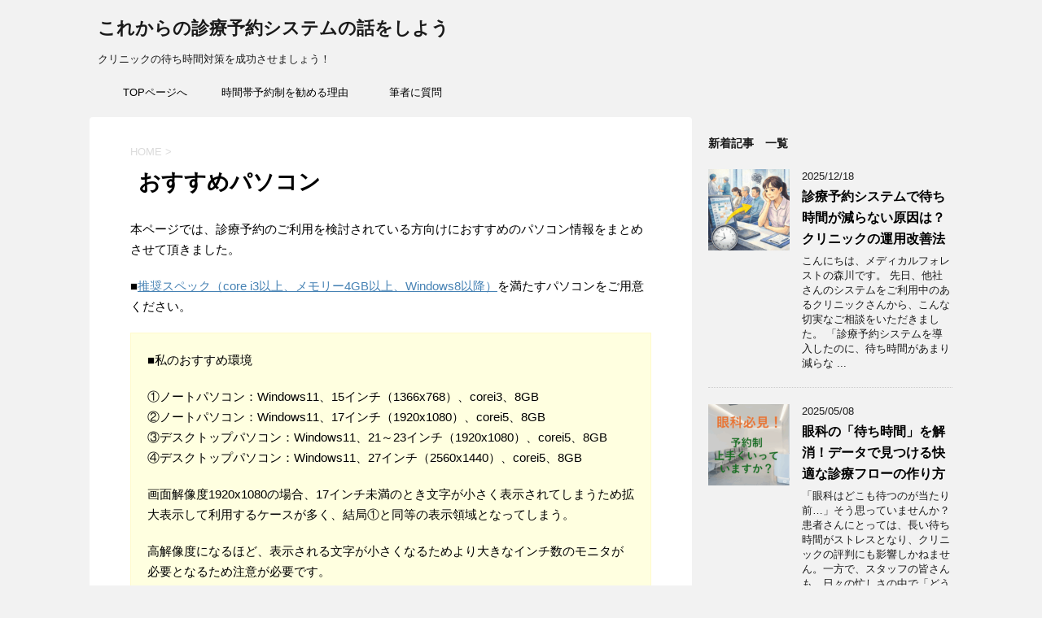

--- FILE ---
content_type: text/html; charset=UTF-8
request_url: https://shinryo-yoyaku.net/?page_id=2399
body_size: 75716
content:
<!DOCTYPE html> <!--[if lt IE 7]><html class="ie6" lang="ja"> <![endif]--> <!--[if IE 7]><html class="i7" lang="ja"> <![endif]--> <!--[if IE 8]><html class="ie" lang="ja"> <![endif]--> <!--[if gt IE 8]><!--><html lang="ja"> <!--<![endif]--><head prefix="og: http://ogp.me/ns# fb: http://ogp.me/ns/fb# article: http://ogp.me/ns/article#"><meta charset="UTF-8" ><meta name="viewport" content="width=device-width,initial-scale=1.0,user-scalable=no"><meta name="format-detection" content="telephone=no" ><link rel="alternate" type="application/rss+xml" title="これからの診療予約システムの話をしよう RSS Feed" href="https://shinryo-yoyaku.net/?feed=rss2" /><link rel="pingback" href="https://shinryo-yoyaku.net/blog/xmlrpc.php" > <!--[if lt IE 9]> <script src="http://css3-mediaqueries-js.googlecode.com/svn/trunk/css3-mediaqueries.js"></script> <script src="https://shinryo-yoyaku.net/blog/wp-content/themes/stingerpro/js/html5shiv.js"></script> <![endif]--><meta name='robots' content='max-image-preview:large' /><title>おすすめパソコン - これからの診療予約システムの話をしよう</title><link rel='dns-prefetch' href='//ajax.googleapis.com' /><link rel='dns-prefetch' href='//fonts.googleapis.com' /><link rel="alternate" title="oEmbed (JSON)" type="application/json+oembed" href="https://shinryo-yoyaku.net/index.php?rest_route=%2Foembed%2F1.0%2Fembed&#038;url=https%3A%2F%2Fshinryo-yoyaku.net%2F%3Fpage_id%3D2399" /><link rel="alternate" title="oEmbed (XML)" type="text/xml+oembed" href="https://shinryo-yoyaku.net/index.php?rest_route=%2Foembed%2F1.0%2Fembed&#038;url=https%3A%2F%2Fshinryo-yoyaku.net%2F%3Fpage_id%3D2399&#038;format=xml" />  <script src="//www.googletagmanager.com/gtag/js?id=G-EWJ9ND4XB3"  data-cfasync="false" data-wpfc-render="false" type="text/javascript" async></script> <script data-cfasync="false" data-wpfc-render="false" type="text/javascript">var em_version = '8.11.1';
				var em_track_user = true;
				var em_no_track_reason = '';
								var ExactMetricsDefaultLocations = {"page_location":"https:\/\/shinryo-yoyaku.net\/?page_id=2399"};
								if ( typeof ExactMetricsPrivacyGuardFilter === 'function' ) {
					var ExactMetricsLocations = (typeof ExactMetricsExcludeQuery === 'object') ? ExactMetricsPrivacyGuardFilter( ExactMetricsExcludeQuery ) : ExactMetricsPrivacyGuardFilter( ExactMetricsDefaultLocations );
				} else {
					var ExactMetricsLocations = (typeof ExactMetricsExcludeQuery === 'object') ? ExactMetricsExcludeQuery : ExactMetricsDefaultLocations;
				}

								var disableStrs = [
										'ga-disable-G-EWJ9ND4XB3',
									];

				/* Function to detect opted out users */
				function __gtagTrackerIsOptedOut() {
					for (var index = 0; index < disableStrs.length; index++) {
						if (document.cookie.indexOf(disableStrs[index] + '=true') > -1) {
							return true;
						}
					}

					return false;
				}

				/* Disable tracking if the opt-out cookie exists. */
				if (__gtagTrackerIsOptedOut()) {
					for (var index = 0; index < disableStrs.length; index++) {
						window[disableStrs[index]] = true;
					}
				}

				/* Opt-out function */
				function __gtagTrackerOptout() {
					for (var index = 0; index < disableStrs.length; index++) {
						document.cookie = disableStrs[index] + '=true; expires=Thu, 31 Dec 2099 23:59:59 UTC; path=/';
						window[disableStrs[index]] = true;
					}
				}

				if ('undefined' === typeof gaOptout) {
					function gaOptout() {
						__gtagTrackerOptout();
					}
				}
								window.dataLayer = window.dataLayer || [];

				window.ExactMetricsDualTracker = {
					helpers: {},
					trackers: {},
				};
				if (em_track_user) {
					function __gtagDataLayer() {
						dataLayer.push(arguments);
					}

					function __gtagTracker(type, name, parameters) {
						if (!parameters) {
							parameters = {};
						}

						if (parameters.send_to) {
							__gtagDataLayer.apply(null, arguments);
							return;
						}

						if (type === 'event') {
														parameters.send_to = exactmetrics_frontend.v4_id;
							var hookName = name;
							if (typeof parameters['event_category'] !== 'undefined') {
								hookName = parameters['event_category'] + ':' + name;
							}

							if (typeof ExactMetricsDualTracker.trackers[hookName] !== 'undefined') {
								ExactMetricsDualTracker.trackers[hookName](parameters);
							} else {
								__gtagDataLayer('event', name, parameters);
							}
							
						} else {
							__gtagDataLayer.apply(null, arguments);
						}
					}

					__gtagTracker('js', new Date());
					__gtagTracker('set', {
						'developer_id.dNDMyYj': true,
											});
					if ( ExactMetricsLocations.page_location ) {
						__gtagTracker('set', ExactMetricsLocations);
					}
										__gtagTracker('config', 'G-EWJ9ND4XB3', {"forceSSL":"true"} );
										window.gtag = __gtagTracker;										(function () {
						/* https://developers.google.com/analytics/devguides/collection/analyticsjs/ */
						/* ga and __gaTracker compatibility shim. */
						var noopfn = function () {
							return null;
						};
						var newtracker = function () {
							return new Tracker();
						};
						var Tracker = function () {
							return null;
						};
						var p = Tracker.prototype;
						p.get = noopfn;
						p.set = noopfn;
						p.send = function () {
							var args = Array.prototype.slice.call(arguments);
							args.unshift('send');
							__gaTracker.apply(null, args);
						};
						var __gaTracker = function () {
							var len = arguments.length;
							if (len === 0) {
								return;
							}
							var f = arguments[len - 1];
							if (typeof f !== 'object' || f === null || typeof f.hitCallback !== 'function') {
								if ('send' === arguments[0]) {
									var hitConverted, hitObject = false, action;
									if ('event' === arguments[1]) {
										if ('undefined' !== typeof arguments[3]) {
											hitObject = {
												'eventAction': arguments[3],
												'eventCategory': arguments[2],
												'eventLabel': arguments[4],
												'value': arguments[5] ? arguments[5] : 1,
											}
										}
									}
									if ('pageview' === arguments[1]) {
										if ('undefined' !== typeof arguments[2]) {
											hitObject = {
												'eventAction': 'page_view',
												'page_path': arguments[2],
											}
										}
									}
									if (typeof arguments[2] === 'object') {
										hitObject = arguments[2];
									}
									if (typeof arguments[5] === 'object') {
										Object.assign(hitObject, arguments[5]);
									}
									if ('undefined' !== typeof arguments[1].hitType) {
										hitObject = arguments[1];
										if ('pageview' === hitObject.hitType) {
											hitObject.eventAction = 'page_view';
										}
									}
									if (hitObject) {
										action = 'timing' === arguments[1].hitType ? 'timing_complete' : hitObject.eventAction;
										hitConverted = mapArgs(hitObject);
										__gtagTracker('event', action, hitConverted);
									}
								}
								return;
							}

							function mapArgs(args) {
								var arg, hit = {};
								var gaMap = {
									'eventCategory': 'event_category',
									'eventAction': 'event_action',
									'eventLabel': 'event_label',
									'eventValue': 'event_value',
									'nonInteraction': 'non_interaction',
									'timingCategory': 'event_category',
									'timingVar': 'name',
									'timingValue': 'value',
									'timingLabel': 'event_label',
									'page': 'page_path',
									'location': 'page_location',
									'title': 'page_title',
									'referrer' : 'page_referrer',
								};
								for (arg in args) {
																		if (!(!args.hasOwnProperty(arg) || !gaMap.hasOwnProperty(arg))) {
										hit[gaMap[arg]] = args[arg];
									} else {
										hit[arg] = args[arg];
									}
								}
								return hit;
							}

							try {
								f.hitCallback();
							} catch (ex) {
							}
						};
						__gaTracker.create = newtracker;
						__gaTracker.getByName = newtracker;
						__gaTracker.getAll = function () {
							return [];
						};
						__gaTracker.remove = noopfn;
						__gaTracker.loaded = true;
						window['__gaTracker'] = __gaTracker;
					})();
									} else {
										console.log("");
					(function () {
						function __gtagTracker() {
							return null;
						}

						window['__gtagTracker'] = __gtagTracker;
						window['gtag'] = __gtagTracker;
					})();
									}</script> <style id='wp-img-auto-sizes-contain-inline-css' type='text/css'>img:is([sizes=auto i],[sizes^="auto," i]){contain-intrinsic-size:3000px 1500px}
/*# sourceURL=wp-img-auto-sizes-contain-inline-css */</style><style id='wp-emoji-styles-inline-css' type='text/css'>img.wp-smiley, img.emoji {
		display: inline !important;
		border: none !important;
		box-shadow: none !important;
		height: 1em !important;
		width: 1em !important;
		margin: 0 0.07em !important;
		vertical-align: -0.1em !important;
		background: none !important;
		padding: 0 !important;
	}
/*# sourceURL=wp-emoji-styles-inline-css */</style><style id='wp-block-library-inline-css' type='text/css'>:root{--wp-block-synced-color:#7a00df;--wp-block-synced-color--rgb:122,0,223;--wp-bound-block-color:var(--wp-block-synced-color);--wp-editor-canvas-background:#ddd;--wp-admin-theme-color:#007cba;--wp-admin-theme-color--rgb:0,124,186;--wp-admin-theme-color-darker-10:#006ba1;--wp-admin-theme-color-darker-10--rgb:0,107,160.5;--wp-admin-theme-color-darker-20:#005a87;--wp-admin-theme-color-darker-20--rgb:0,90,135;--wp-admin-border-width-focus:2px}@media (min-resolution:192dpi){:root{--wp-admin-border-width-focus:1.5px}}.wp-element-button{cursor:pointer}:root .has-very-light-gray-background-color{background-color:#eee}:root .has-very-dark-gray-background-color{background-color:#313131}:root .has-very-light-gray-color{color:#eee}:root .has-very-dark-gray-color{color:#313131}:root .has-vivid-green-cyan-to-vivid-cyan-blue-gradient-background{background:linear-gradient(135deg,#00d084,#0693e3)}:root .has-purple-crush-gradient-background{background:linear-gradient(135deg,#34e2e4,#4721fb 50%,#ab1dfe)}:root .has-hazy-dawn-gradient-background{background:linear-gradient(135deg,#faaca8,#dad0ec)}:root .has-subdued-olive-gradient-background{background:linear-gradient(135deg,#fafae1,#67a671)}:root .has-atomic-cream-gradient-background{background:linear-gradient(135deg,#fdd79a,#004a59)}:root .has-nightshade-gradient-background{background:linear-gradient(135deg,#330968,#31cdcf)}:root .has-midnight-gradient-background{background:linear-gradient(135deg,#020381,#2874fc)}:root{--wp--preset--font-size--normal:16px;--wp--preset--font-size--huge:42px}.has-regular-font-size{font-size:1em}.has-larger-font-size{font-size:2.625em}.has-normal-font-size{font-size:var(--wp--preset--font-size--normal)}.has-huge-font-size{font-size:var(--wp--preset--font-size--huge)}.has-text-align-center{text-align:center}.has-text-align-left{text-align:left}.has-text-align-right{text-align:right}.has-fit-text{white-space:nowrap!important}#end-resizable-editor-section{display:none}.aligncenter{clear:both}.items-justified-left{justify-content:flex-start}.items-justified-center{justify-content:center}.items-justified-right{justify-content:flex-end}.items-justified-space-between{justify-content:space-between}.screen-reader-text{border:0;clip-path:inset(50%);height:1px;margin:-1px;overflow:hidden;padding:0;position:absolute;width:1px;word-wrap:normal!important}.screen-reader-text:focus{background-color:#ddd;clip-path:none;color:#444;display:block;font-size:1em;height:auto;left:5px;line-height:normal;padding:15px 23px 14px;text-decoration:none;top:5px;width:auto;z-index:100000}html :where(.has-border-color){border-style:solid}html :where([style*=border-top-color]){border-top-style:solid}html :where([style*=border-right-color]){border-right-style:solid}html :where([style*=border-bottom-color]){border-bottom-style:solid}html :where([style*=border-left-color]){border-left-style:solid}html :where([style*=border-width]){border-style:solid}html :where([style*=border-top-width]){border-top-style:solid}html :where([style*=border-right-width]){border-right-style:solid}html :where([style*=border-bottom-width]){border-bottom-style:solid}html :where([style*=border-left-width]){border-left-style:solid}html :where(img[class*=wp-image-]){height:auto;max-width:100%}:where(figure){margin:0 0 1em}html :where(.is-position-sticky){--wp-admin--admin-bar--position-offset:var(--wp-admin--admin-bar--height,0px)}@media screen and (max-width:600px){html :where(.is-position-sticky){--wp-admin--admin-bar--position-offset:0px}}

/*# sourceURL=wp-block-library-inline-css */</style><style id='global-styles-inline-css' type='text/css'>:root{--wp--preset--aspect-ratio--square: 1;--wp--preset--aspect-ratio--4-3: 4/3;--wp--preset--aspect-ratio--3-4: 3/4;--wp--preset--aspect-ratio--3-2: 3/2;--wp--preset--aspect-ratio--2-3: 2/3;--wp--preset--aspect-ratio--16-9: 16/9;--wp--preset--aspect-ratio--9-16: 9/16;--wp--preset--color--black: #000000;--wp--preset--color--cyan-bluish-gray: #abb8c3;--wp--preset--color--white: #ffffff;--wp--preset--color--pale-pink: #f78da7;--wp--preset--color--vivid-red: #cf2e2e;--wp--preset--color--luminous-vivid-orange: #ff6900;--wp--preset--color--luminous-vivid-amber: #fcb900;--wp--preset--color--light-green-cyan: #7bdcb5;--wp--preset--color--vivid-green-cyan: #00d084;--wp--preset--color--pale-cyan-blue: #8ed1fc;--wp--preset--color--vivid-cyan-blue: #0693e3;--wp--preset--color--vivid-purple: #9b51e0;--wp--preset--gradient--vivid-cyan-blue-to-vivid-purple: linear-gradient(135deg,rgb(6,147,227) 0%,rgb(155,81,224) 100%);--wp--preset--gradient--light-green-cyan-to-vivid-green-cyan: linear-gradient(135deg,rgb(122,220,180) 0%,rgb(0,208,130) 100%);--wp--preset--gradient--luminous-vivid-amber-to-luminous-vivid-orange: linear-gradient(135deg,rgb(252,185,0) 0%,rgb(255,105,0) 100%);--wp--preset--gradient--luminous-vivid-orange-to-vivid-red: linear-gradient(135deg,rgb(255,105,0) 0%,rgb(207,46,46) 100%);--wp--preset--gradient--very-light-gray-to-cyan-bluish-gray: linear-gradient(135deg,rgb(238,238,238) 0%,rgb(169,184,195) 100%);--wp--preset--gradient--cool-to-warm-spectrum: linear-gradient(135deg,rgb(74,234,220) 0%,rgb(151,120,209) 20%,rgb(207,42,186) 40%,rgb(238,44,130) 60%,rgb(251,105,98) 80%,rgb(254,248,76) 100%);--wp--preset--gradient--blush-light-purple: linear-gradient(135deg,rgb(255,206,236) 0%,rgb(152,150,240) 100%);--wp--preset--gradient--blush-bordeaux: linear-gradient(135deg,rgb(254,205,165) 0%,rgb(254,45,45) 50%,rgb(107,0,62) 100%);--wp--preset--gradient--luminous-dusk: linear-gradient(135deg,rgb(255,203,112) 0%,rgb(199,81,192) 50%,rgb(65,88,208) 100%);--wp--preset--gradient--pale-ocean: linear-gradient(135deg,rgb(255,245,203) 0%,rgb(182,227,212) 50%,rgb(51,167,181) 100%);--wp--preset--gradient--electric-grass: linear-gradient(135deg,rgb(202,248,128) 0%,rgb(113,206,126) 100%);--wp--preset--gradient--midnight: linear-gradient(135deg,rgb(2,3,129) 0%,rgb(40,116,252) 100%);--wp--preset--font-size--small: 13px;--wp--preset--font-size--medium: 20px;--wp--preset--font-size--large: 36px;--wp--preset--font-size--x-large: 42px;--wp--preset--spacing--20: 0.44rem;--wp--preset--spacing--30: 0.67rem;--wp--preset--spacing--40: 1rem;--wp--preset--spacing--50: 1.5rem;--wp--preset--spacing--60: 2.25rem;--wp--preset--spacing--70: 3.38rem;--wp--preset--spacing--80: 5.06rem;--wp--preset--shadow--natural: 6px 6px 9px rgba(0, 0, 0, 0.2);--wp--preset--shadow--deep: 12px 12px 50px rgba(0, 0, 0, 0.4);--wp--preset--shadow--sharp: 6px 6px 0px rgba(0, 0, 0, 0.2);--wp--preset--shadow--outlined: 6px 6px 0px -3px rgb(255, 255, 255), 6px 6px rgb(0, 0, 0);--wp--preset--shadow--crisp: 6px 6px 0px rgb(0, 0, 0);}:where(.is-layout-flex){gap: 0.5em;}:where(.is-layout-grid){gap: 0.5em;}body .is-layout-flex{display: flex;}.is-layout-flex{flex-wrap: wrap;align-items: center;}.is-layout-flex > :is(*, div){margin: 0;}body .is-layout-grid{display: grid;}.is-layout-grid > :is(*, div){margin: 0;}:where(.wp-block-columns.is-layout-flex){gap: 2em;}:where(.wp-block-columns.is-layout-grid){gap: 2em;}:where(.wp-block-post-template.is-layout-flex){gap: 1.25em;}:where(.wp-block-post-template.is-layout-grid){gap: 1.25em;}.has-black-color{color: var(--wp--preset--color--black) !important;}.has-cyan-bluish-gray-color{color: var(--wp--preset--color--cyan-bluish-gray) !important;}.has-white-color{color: var(--wp--preset--color--white) !important;}.has-pale-pink-color{color: var(--wp--preset--color--pale-pink) !important;}.has-vivid-red-color{color: var(--wp--preset--color--vivid-red) !important;}.has-luminous-vivid-orange-color{color: var(--wp--preset--color--luminous-vivid-orange) !important;}.has-luminous-vivid-amber-color{color: var(--wp--preset--color--luminous-vivid-amber) !important;}.has-light-green-cyan-color{color: var(--wp--preset--color--light-green-cyan) !important;}.has-vivid-green-cyan-color{color: var(--wp--preset--color--vivid-green-cyan) !important;}.has-pale-cyan-blue-color{color: var(--wp--preset--color--pale-cyan-blue) !important;}.has-vivid-cyan-blue-color{color: var(--wp--preset--color--vivid-cyan-blue) !important;}.has-vivid-purple-color{color: var(--wp--preset--color--vivid-purple) !important;}.has-black-background-color{background-color: var(--wp--preset--color--black) !important;}.has-cyan-bluish-gray-background-color{background-color: var(--wp--preset--color--cyan-bluish-gray) !important;}.has-white-background-color{background-color: var(--wp--preset--color--white) !important;}.has-pale-pink-background-color{background-color: var(--wp--preset--color--pale-pink) !important;}.has-vivid-red-background-color{background-color: var(--wp--preset--color--vivid-red) !important;}.has-luminous-vivid-orange-background-color{background-color: var(--wp--preset--color--luminous-vivid-orange) !important;}.has-luminous-vivid-amber-background-color{background-color: var(--wp--preset--color--luminous-vivid-amber) !important;}.has-light-green-cyan-background-color{background-color: var(--wp--preset--color--light-green-cyan) !important;}.has-vivid-green-cyan-background-color{background-color: var(--wp--preset--color--vivid-green-cyan) !important;}.has-pale-cyan-blue-background-color{background-color: var(--wp--preset--color--pale-cyan-blue) !important;}.has-vivid-cyan-blue-background-color{background-color: var(--wp--preset--color--vivid-cyan-blue) !important;}.has-vivid-purple-background-color{background-color: var(--wp--preset--color--vivid-purple) !important;}.has-black-border-color{border-color: var(--wp--preset--color--black) !important;}.has-cyan-bluish-gray-border-color{border-color: var(--wp--preset--color--cyan-bluish-gray) !important;}.has-white-border-color{border-color: var(--wp--preset--color--white) !important;}.has-pale-pink-border-color{border-color: var(--wp--preset--color--pale-pink) !important;}.has-vivid-red-border-color{border-color: var(--wp--preset--color--vivid-red) !important;}.has-luminous-vivid-orange-border-color{border-color: var(--wp--preset--color--luminous-vivid-orange) !important;}.has-luminous-vivid-amber-border-color{border-color: var(--wp--preset--color--luminous-vivid-amber) !important;}.has-light-green-cyan-border-color{border-color: var(--wp--preset--color--light-green-cyan) !important;}.has-vivid-green-cyan-border-color{border-color: var(--wp--preset--color--vivid-green-cyan) !important;}.has-pale-cyan-blue-border-color{border-color: var(--wp--preset--color--pale-cyan-blue) !important;}.has-vivid-cyan-blue-border-color{border-color: var(--wp--preset--color--vivid-cyan-blue) !important;}.has-vivid-purple-border-color{border-color: var(--wp--preset--color--vivid-purple) !important;}.has-vivid-cyan-blue-to-vivid-purple-gradient-background{background: var(--wp--preset--gradient--vivid-cyan-blue-to-vivid-purple) !important;}.has-light-green-cyan-to-vivid-green-cyan-gradient-background{background: var(--wp--preset--gradient--light-green-cyan-to-vivid-green-cyan) !important;}.has-luminous-vivid-amber-to-luminous-vivid-orange-gradient-background{background: var(--wp--preset--gradient--luminous-vivid-amber-to-luminous-vivid-orange) !important;}.has-luminous-vivid-orange-to-vivid-red-gradient-background{background: var(--wp--preset--gradient--luminous-vivid-orange-to-vivid-red) !important;}.has-very-light-gray-to-cyan-bluish-gray-gradient-background{background: var(--wp--preset--gradient--very-light-gray-to-cyan-bluish-gray) !important;}.has-cool-to-warm-spectrum-gradient-background{background: var(--wp--preset--gradient--cool-to-warm-spectrum) !important;}.has-blush-light-purple-gradient-background{background: var(--wp--preset--gradient--blush-light-purple) !important;}.has-blush-bordeaux-gradient-background{background: var(--wp--preset--gradient--blush-bordeaux) !important;}.has-luminous-dusk-gradient-background{background: var(--wp--preset--gradient--luminous-dusk) !important;}.has-pale-ocean-gradient-background{background: var(--wp--preset--gradient--pale-ocean) !important;}.has-electric-grass-gradient-background{background: var(--wp--preset--gradient--electric-grass) !important;}.has-midnight-gradient-background{background: var(--wp--preset--gradient--midnight) !important;}.has-small-font-size{font-size: var(--wp--preset--font-size--small) !important;}.has-medium-font-size{font-size: var(--wp--preset--font-size--medium) !important;}.has-large-font-size{font-size: var(--wp--preset--font-size--large) !important;}.has-x-large-font-size{font-size: var(--wp--preset--font-size--x-large) !important;}
/*# sourceURL=global-styles-inline-css */</style><style id='classic-theme-styles-inline-css' type='text/css'>/*! This file is auto-generated */
.wp-block-button__link{color:#fff;background-color:#32373c;border-radius:9999px;box-shadow:none;text-decoration:none;padding:calc(.667em + 2px) calc(1.333em + 2px);font-size:1.125em}.wp-block-file__button{background:#32373c;color:#fff;text-decoration:none}
/*# sourceURL=/wp-includes/css/classic-themes.min.css */</style><link rel='stylesheet' id='ctf_styles-css' href='https://shinryo-yoyaku.net/blog/wp-content/plugins/custom-twitter-feeds/css/ctf-styles.min.css?ver=2.3.1' type='text/css' media='all' /><link rel='stylesheet' id='toc-screen-css' href='https://shinryo-yoyaku.net/blog/wp-content/plugins/table-of-contents-plus/screen.min.css?ver=2411.1' type='text/css' media='all' /><link rel='stylesheet' id='fonts-googleapis-montserrat-css' href='https://fonts.googleapis.com/css?family=Montserrat%3A400&#038;ver=6.9' type='text/css' media='all' /><link rel='stylesheet' id='normalize-css' href='https://shinryo-yoyaku.net/blog/wp-content/cache/autoptimize/autoptimize_single_faeb8312e8b6a781d4656fb96f0e2fdb.php?ver=1.5.9' type='text/css' media='all' /><link rel='stylesheet' id='font-awesome-css' href='https://shinryo-yoyaku.net/blog/wp-content/themes/stingerpro/css/fontawesome/css/font-awesome.min.css?ver=4.7.0' type='text/css' media='all' /><link rel='stylesheet' id='style-css' href='https://shinryo-yoyaku.net/blog/wp-content/cache/autoptimize/autoptimize_single_dc2b194df8000559a17469a202bc3fd1.php?ver=6.9' type='text/css' media='all' /><link rel='stylesheet' id='single2-css' href='https://shinryo-yoyaku.net/blog/wp-content/themes/stingerpro/st-kanricss.php' type='text/css' media='all' /><link rel='stylesheet' id='single-css' href='https://shinryo-yoyaku.net/blog/wp-content/themes/stingerpro/st-tagcss.php' type='text/css' media='all' /><link rel='stylesheet' id='st-themecss-css' href='https://shinryo-yoyaku.net/blog/wp-content/themes/stingerpro/st-themecss-loader.php?ver=6.9' type='text/css' media='all' /> <script defer type="text/javascript" src="https://shinryo-yoyaku.net/blog/wp-content/plugins/google-analytics-dashboard-for-wp/assets/js/frontend-gtag.min.js?ver=8.11.1" id="exactmetrics-frontend-script-js" data-wp-strategy="async"></script> <script data-cfasync="false" data-wpfc-render="false" type="text/javascript" id='exactmetrics-frontend-script-js-extra'>var exactmetrics_frontend = {"js_events_tracking":"true","download_extensions":"zip,mp3,mpeg,pdf,docx,pptx,xlsx,rar","inbound_paths":"[{\"path\":\"\\\/go\\\/\",\"label\":\"affiliate\"},{\"path\":\"\\\/recommend\\\/\",\"label\":\"affiliate\"}]","home_url":"https:\/\/shinryo-yoyaku.net","hash_tracking":"false","v4_id":"G-EWJ9ND4XB3"};</script> <script type="text/javascript" src="//ajax.googleapis.com/ajax/libs/jquery/1.11.3/jquery.min.js?ver=1.11.3" id="jquery-js"></script> <link rel="https://api.w.org/" href="https://shinryo-yoyaku.net/index.php?rest_route=/" /><link rel="alternate" title="JSON" type="application/json" href="https://shinryo-yoyaku.net/index.php?rest_route=/wp/v2/pages/2399" /><link rel='shortlink' href='https://shinryo-yoyaku.net/?p=2399' /><meta name="robots" content="index, follow" /><link rel="canonical" href="https://shinryo-yoyaku.net/?page_id=2399" /><style type="text/css" id="wp-custom-css">/* 診療予約2025 共通CTAボタン */
.btn-contact {
  display: flex;
  align-items: center; 
  justify-content: center;
  width: 260px;
  height: 64px;
	margin: 40px auto;
  background: linear-gradient(#fff36a, #ffd800);
  color: #4a4a4a;
  font-size: 18px;
  font-weight: bold;
  text-decoration: none;
  border-radius: 6px;
  border: 2px solid #e0c800;
  box-shadow: 0 4px 0 #c9b200;
  box-sizing: border-box;
  position: relative;
  top: 0;
  cursor: pointer;
  transition: top 0.1s, box-shadow 0.1s, filter 0.1s, background 0.1s;
}

/* ボタン内テキスト調整 */
.btn-contact span {
  position: relative;
  top: -2px;
  line-height: 1.2;
  text-align: center;
}

/* hover */
.btn-contact:hover {
  background: linear-gradient(#fff791, #ffdf20);
  filter: brightness(1.03);
}

/* 押し込み */
.btn-contact:active {
  top: 4px; 
  box-shadow: 0 0 0 #c9b200;
}</style> <script>(function (i, s, o, g, r, a, m) {
			i['GoogleAnalyticsObject'] = r;
			i[r] = i[r] || function () {
					(i[r].q = i[r].q || []).push(arguments)
				}, i[r].l = 1 * new Date();
			a = s.createElement(o),
				m = s.getElementsByTagName(o)[0];
			a.async = 1;
			a.src = g;
			m.parentNode.insertBefore(a, m)
		})(window, document, 'script', '//www.google-analytics.com/analytics.js', 'ga');

		ga('create', 'UA-29387720-1', 'auto');
		ga('send', 'pageview');</script> <meta property="og:locale" content="ja_JP"><meta property="fb:app_id" content="160305244175166"><meta property="og:type" content="website"><meta property="og:title" content="おすすめパソコン"><meta property="og:url" content="https://shinryo-yoyaku.net/?page_id=2399"><meta property="og:description" content="本ページでは、診療予約のご利用を検討されている方向けにおすすめのパソコン情報をまとめさせて頂きました。 ■推奨スペック（core i3以上、メモリー4GB以上、Windows8以降）を満たすパソコンを"><meta property="og:site_name" content="これからの診療予約システムの話をしよう"><meta property="og:image" content="https://shinryo-yoyaku.net/blog/wp-content/themes/stingerpro/images/no-img.png">  <script defer src="[data-uri]"></script> </head><body class="wp-singular page-template-default page page-id-2399 wp-theme-stingerpro not-front-page" ><div id="st-ami"><div id="wrapper" class=""><div id="wrapper-in"><header id="st-headwide"><div id="headbox-bg"><div class="clearfix" id="headbox"><nav id="s-navi" class="pcnone"><dl class="acordion"><dt class="trigger"><p><span class="op"><i class="fa fa-bars"></i></span></p></dt><dd class="acordion_tree"><div class="menu"><ul><li class="page_item page-item-4673"><a href="https://shinryo-yoyaku.net/?page_id=4673">「診療予約2025」のご紹介（動物病院の皆様向け）</a></li><li class="page_item page-item-3831"><a href="https://shinryo-yoyaku.net/?page_id=3831">アーカイブ（このブログについて）～2018年5月30日</a></li><li class="page_item page-item-2811"><a href="https://shinryo-yoyaku.net/?page_id=2811">おすすめの中古PC</a></li><li class="page_item page-item-2399 current_page_item"><a href="https://shinryo-yoyaku.net/?page_id=2399" aria-current="page">おすすめパソコン</a></li><li class="page_item page-item-2"><a href="https://shinryo-yoyaku.net/?page_id=2">サンプルページ</a></li><li class="page_item page-item-2205"><a href="https://shinryo-yoyaku.net/?page_id=2205">もうすぐ診察お知らせメールについて</a></li><li class="page_item page-item-2124"><a href="https://shinryo-yoyaku.net/?page_id=2124">弊社サイトへのリンクの貼り方について。</a></li><li class="page_item page-item-912"><a href="https://shinryo-yoyaku.net/?page_id=912">筆者に質問</a></li><li class="page_item page-item-2644"><a href="https://shinryo-yoyaku.net/?page_id=2644">診療予約2025の動作が遅い時（Firefoxブラウザのリフレッシュで解決）</a></li><li class="page_item page-item-1190"><a href="https://shinryo-yoyaku.net/?page_id=1190">診療予約システム　解像度別の画面表示イメージ</a></li><li class="page_item page-item-50"><a href="https://shinryo-yoyaku.net/?page_id=50">診療予約システムを20年以上作り続けてきた私が、時間帯予約制を勧める理由</a></li><li class="page_item page-item-3895 page_item_has_children"><a href="https://shinryo-yoyaku.net/?page_id=3895">運用ノウハウ集</a><ul class='children'><li class="page_item page-item-4185"><a href="https://shinryo-yoyaku.net/?page_id=4185">Android版 Google Chromeに予約サイトのIDとPasswordを覚えさせる設定</a></li><li class="page_item page-item-3932"><a href="https://shinryo-yoyaku.net/?page_id=3932">ご用意いただくパソコン環境について</a></li><li class="page_item page-item-4431"><a href="https://shinryo-yoyaku.net/?page_id=4431">予約システムのご利用でお困りの方へ（参考ページ）</a></li><li class="page_item page-item-3892"><a href="https://shinryo-yoyaku.net/?page_id=3892">患者さんが予約時刻に遅れて来た時の対応方法。（時間帯予約制編）</a></li><li class="page_item page-item-4615"><a href="https://shinryo-yoyaku.net/?page_id=4615">患者予約サイトの件で困ったときに読む</a></li><li class="page_item page-item-3901"><a href="https://shinryo-yoyaku.net/?page_id=3901">時間帯予約制は受付業務が重くならない</a></li><li class="page_item page-item-4153"><a href="https://shinryo-yoyaku.net/?page_id=4153">診療予約システムの画面が勝手にスクロールしてしまう現象の解決方法（アクションボタンのレイアウトが崩れる現象にも対応）</a></li></ul></li></ul></div><div class="clear"></div></dd></dl></nav><div id="header-l"><p class="sitename"><a href="https://shinryo-yoyaku.net/"> これからの診療予約システムの話をしよう </a></p><p class="descr"> クリニックの待ち時間対策を成功させましょう！</p></div><div id="header-r" class="smanone"></div></div></div><div id="gazou-wide"><div id="st-menubox"><div id="st-menuwide"><nav class="smanone clearfix"><ul id="menu-navigation" class="menu"><li id="menu-item-3319" class="menu-item menu-item-type-custom menu-item-object-custom menu-item-home menu-item-3319"><a href="http://shinryo-yoyaku.net/">TOPページへ</a></li><li id="menu-item-3832" class="menu-item menu-item-type-post_type menu-item-object-page menu-item-3832"><a href="https://shinryo-yoyaku.net/?page_id=50">時間帯予約制を勧める理由</a></li><li id="menu-item-3318" class="menu-item menu-item-type-post_type menu-item-object-page menu-item-3318"><a href="https://shinryo-yoyaku.net/?page_id=912">筆者に質問</a></li></ul></nav></div></div></div></header><div id="content-w"><div id="content" class="clearfix"><div id="contentInner"><main><article><div id="st-page" class="post post-2399 page type-page status-publish hentry"><div id="breadcrumb"><ol itemscope itemtype="http://schema.org/BreadcrumbList"><li itemprop="itemListElement" itemscope
 itemtype="http://schema.org/ListItem"><a href="https://shinryo-yoyaku.net" itemprop="item"><span itemprop="name">HOME</span></a> ><meta itemprop="position" content="1" /></li></ol></div><h1 class="entry-title">おすすめパソコン</h1><div class="mainbox"><div id="nocopy" ><div class="entry-content"><p>本ページでは、診療予約のご利用を検討されている方向けにおすすめのパソコン情報をまとめさせて頂きました。</p><p>■<a href="http://www.medicalforest.co.jp/notice.html">推奨スペック（core i3以上、メモリー4GB以上、Windows8以降）</a>を満たすパソコンをご用意ください。</p><div class="yellowbox"><p>■私のおすすめ環境</p><p>①ノートパソコン：Windows11、15インチ（1366x768）、corei3、8GB<br /> ②ノートパソコン：Windows11、17インチ（1920x1080）、corei5、8GB<br /> ③デスクトップパソコン：Windows11、21～23インチ（1920x1080）、corei5、8GB<br /> ④デスクトップパソコン：Windows11、27インチ（2560x1440）、corei5、8GB</p><p>画面解像度1920x1080の場合、17インチ未満のとき文字が小さく表示されてしまうため拡大表示して利用するケースが多く、結局①と同等の表示領域となってしまう。</p><p>高解像度になるほど、表示される文字が小さくなるためより大きなインチ数のモニタが必要となるため注意が必要です。</p><p>CPUはcore i5が快適です。また、メモリは4GBでも結構ですが、8GBにしていただくと体感上大幅な性能向上が期待されます。</p></div><p><span style="color: #ff0000;"><strong>【重要】画面解像度に注意してください！</strong></span><br />   OS制御の拡大率対応表（下記条件外では画面レイアウトが崩れる場合がります。原則100％で快適にご利用いただける解像度とモニターインチ数をお選びください）</p><table style="width: 100%; height: 182px;" width="504"><tbody><tr style="height: 18px;"><td style="height: 18px;" width="27">1</td><td style="height: 18px;" width="72">縦置き</td><td style="height: 18px;" width="95">1080x1920</td><td style="height: 18px;" width="62">100%</td><td style="height: 18px;" width="62">　</td><td style="height: 18px;" width="62">　</td><td style="height: 18px;" width="62">　</td><td style="height: 18px;" width="62">　</td></tr><tr style="height: 18px;"><td style="height: 18px;">2</td><td style="height: 18px;">縦置き</td><td style="height: 18px;">1200x1920</td><td style="height: 18px;">100%</td><td style="height: 18px;">　</td><td style="height: 18px;">　</td><td style="height: 18px;">　</td><td style="height: 18px;">　</td></tr><tr style="height: 18px;"><td style="height: 20px;">3</td><td style="height: 20px;">　</td><td style="height: 20px;">1280x1024</td><td style="height: 20px;">100%</td><td style="height: 20px;">　</td><td style="height: 20px;">　</td><td style="height: 20px;">　</td><td style="height: 20px;">　</td></tr><tr style="height: 18px;"><td style="height: 18px;">4</td><td style="height: 18px;">　</td><td style="height: 18px;">1366x768</td><td style="height: 18px;">100%</td><td style="height: 18px;">　</td><td style="height: 18px;">　</td><td style="height: 18px;">　</td><td style="height: 18px;">　</td></tr><tr style="height: 18px;"><td style="height: 18px;">5</td><td style="height: 18px;">　</td><td style="height: 18px;">1600x900</td><td style="height: 18px;">100%</td><td style="height: 18px;">　</td><td style="height: 18px;">　</td><td style="height: 18px;">　</td><td style="height: 18px;">　</td></tr><tr style="height: 18px;"><td style="height: 18px;">6</td><td style="height: 18px;">縦置き</td><td style="height: 18px;">1440x2560</td><td style="height: 18px;">100%</td><td style="height: 18px;">125%</td><td style="height: 18px;">　</td><td style="height: 18px;">　</td><td style="height: 18px;">　</td></tr><tr style="height: 18px;"><td style="height: 18px;">7</td><td style="height: 18px;">　</td><td style="height: 18px;">1920x1080</td><td style="height: 18px;">100%</td><td style="height: 18px;">125%</td><td style="height: 18px;">150%</td><td style="height: 18px;">　</td><td style="height: 18px;">　</td></tr><tr style="height: 18px;"><td style="height: 18px;">8</td><td style="height: 18px;">縦置き</td><td style="height: 18px;">2160x3840</td><td style="height: 18px;">100%</td><td style="height: 18px;">125%</td><td style="height: 18px;">150%</td><td style="height: 18px;">　</td><td style="height: 18px;">　</td></tr><tr style="height: 18px;"><td style="height: 18px;">9</td><td style="height: 18px;">　</td><td style="height: 18px;">2560x1440</td><td style="height: 18px;">100%</td><td style="height: 18px;">125%</td><td style="height: 18px;">150%</td><td style="height: 18px;">　</td><td style="height: 18px;">　</td></tr><tr style="height: 18px;"><td style="height: 18px;">10</td><td style="height: 18px;">　</td><td style="height: 18px;">3840x2160</td><td style="height: 18px;">100%</td><td style="height: 18px;">125%</td><td style="height: 18px;">150%</td><td style="height: 18px;">200%</td><td style="height: 18px;">300%</td></tr></tbody></table><p><span style="color: #ff0000;">画面解像度によって、表示される画面の広さが異なります。お好みの解像度をお選びください。</span><span style="color: #ff0000;">詳細は下記リンクにてご確認ください。 </span><a title="診療予約2013　解像度別の画面表示イメージ" href="https://shinryo-yoyaku.net/?page_id=1190" target="_blank" rel="noopener noreferrer"><span style="color: #ff0000;"><span style="color: #0000ff;">関連リンク：解像度別　画面イメージショット集</span></span></a></p><p>&nbsp;</p><p>■タブレットパソコン、iPad</p><table style="width: 100%;"><tbody><tr><td style="width: 31.1499%;">Apple iPad（非推奨）<br /> <a href="https://hb.afl.rakuten.co.jp/hgc/14c98dcc.64e04070.14c98dcd.e968220b/?pc=https%3A%2F%2Fproduct.rakuten.co.jp%2Fsearch%2F%3Fsearch_mode%3D1%26q%3DiPad%2B2017%2B32GB&amp;m=https%3A%2F%2Fproduct.rakuten.co.jp%2Fsearch%2F%3Fsearch_mode%3D1%26q%3DiPad%2B2017%2B32GB&amp;link_type=text&amp;ut=eyJwYWdlIjoidXJsIiwidHlwZSI6InRlc3QiLCJjb2wiOjB9&quot; target=&quot;_blank&quot; rel=&quot;nofollow&quot; style=&quot;word-wrap:break-word;&quot; &gt;https://product.rakuten.co.jp/search/?search_mode=1&amp;amp;q=iPad+2017+32GB" target="_blank" rel="noopener noreferrer">楽天市場で購入</a><br /> <a href="https://www.amazon.co.jp/MP2G2J-%E3%82%B7%E3%83%AB%E3%83%90%E3%83%BC-iPad-Wi-Fi-2017%E5%B9%B4%E6%98%A5%E3%83%A2%E3%83%87%E3%83%AB/dp/B06XYYDHYD/ref=as_li_ss_tl?ie=UTF8&amp;qid=1509150528&amp;sr=8-2&amp;keywords=iPad&amp;linkCode=ll1&amp;tag=kuntaka-22&amp;linkId=a923018e718b66efbe5dc9d1d37a197e" target="_blank" rel="noopener noreferrer">amazonで購入</a></td><td style="width: 67.8311%;">基本的に非推奨ですが、どうしてもご利用されたい場合はiOS13以降の端末をご準備ください。（SSL通信 TLS1.3に対応する必要があるため）サブ機として利用する前提用途：予約確認、来院処理、案内処理だけする。緊急時のバックアップ端末。メイン予約機が他のスタッフに専有されている時のサブ機。※弊社ではiPadでの動作保証をしておりませんが基本的な動作は問題ないようです。</td></tr></tbody></table><p>■パソコン切替機</p><table style="width: 100%; height: 198px;"><tbody><tr style="height: 126px;"><td style="width: 324.667px; height: 126px;">サンワサプライ 手元スイッチ付きパソコン自動切替器(2:1) SW-KVM2WVUN <br /> <a href="http://hb.afl.rakuten.co.jp/hgc/14c98dcc.64e04070.14c98dcd.e968220b/?pc=http%3a%2f%2fproduct.rakuten.co.jp%2fproduct%2f-%2f0914ad7a4b86c0a47cac5546153b8dcf%2f%3fl2-id%3dsd_product_item%26scid%3daf_link_urltxt&amp;amp;m=http%3a%2f%2fm.rakuten.co.jp" target="_blank" rel="noopener noreferrer">楽天市場で買う</a><br /> <a href="http://www.amazon.co.jp/gp/product/B00TERXSH2/ref=as_li_ss_tl?ie=UTF8&amp;camp=247&amp;creative=7399&amp;creativeASIN=B00TERXSH2&amp;linkCode=as2&amp;tag=kuntaka-22" target="_blank" rel="noopener noreferrer">amazonで買う</a></td><td style="width: 810.333px; height: 126px;">電子カルテやレセコンのディスプレイ、キーボード、マウスを診療予約システムと共有する時に使う、パソコン切替機。お使いの環境に合った製品を選ぶ必要がありますので、ご注意ください。ディスプレイ端子（VGA）、マウス端子（PS/2 or USB）、キーボード端子（PS/２ or USB）の製品に分かれます。実際の環境に合ったものを選びましょう。ほとんどの場合、USB端子のようです。詳しくはこちらで解説しています。 <a href="https://shinryo-yoyaku.net/?p=839" target="_blank" rel="noopener noreferrer">電子カルテ・レセコン用のディスプレイを予約システムと共有する方法。</a></td></tr><tr style="height: 72px;"><td style="width: 324.667px; height: 72px;">iBUFFALO ディスプレイ変換アダプター DVI-Iオス:D-Sub15メス BSDCDE01 <br /> <a href="http://hb.afl.rakuten.co.jp/hgc/14c98dcc.64e04070.14c98dcd.e968220b/?pc=http%3a%2f%2fproduct.rakuten.co.jp%2fproduct%2fBUFFALO%2b%25E5%25A4%2589%25E6%258F%259B%25E3%2582%25A2%25E3%2583%2580%25E3%2583%2597%25E3%2582%25BF%25E3%2583%25BC%2bBSDCDE01%2f92921affacf8971642d32142c0a2fca2%2fitem%2f%3fl2-id%3dpdt_item%26scid%3daf_link_urltxt&amp;amp;m=http%3a%2f%2fm.rakuten.co.jp%2f" target="_blank" rel="noopener noreferrer">楽天市場で買う</a> <br /> <a href="http://www.amazon.co.jp/gp/product/B0031UCGFS/ref=as_li_ss_tl?ie=UTF8&amp;camp=247&amp;creative=7399&amp;creativeASIN=B0031UCGFS&amp;linkCode=as2&amp;tag=kuntaka-22" target="_blank" rel="noopener noreferrer">amazonで買う</a></td><td style="width: 810.333px; height: 72px;">パソコン切替機のディスプレイ端子がVGAに対応しているが、パソコン側の端子がDVI端子の場合この変換アダプターを使用して接続します。ディスプレイ側にもVGA端子が無い場合はディスプレイ側にも購入してください。</td></tr></tbody></table><p>■消耗品</p><table style="height: 234px; width: 100%;"><tbody><tr style="height: 72px;"><td style="width: 30.8588%; height: 72px;">ビジコム《中保存》 感熱ロールペーパー(サーマルロール紙) 80mm幅80φ内径12mm20巻 【王子製紙】 <br /> <a href="http://hb.afl.rakuten.co.jp/hgc/14c98dcc.64e04070.14c98dcd.e968220b/?pc=http%3a%2f%2fsearch.rakuten.co.jp%2fsearch%2fmall%2fST808012%25EF%25BC%258D20N%2f%3fscid%3daf_link_urltxt&amp;amp;m=http%3a%2f%2fm.rakuten.co.jp%2f" target="_blank" rel="noopener noreferrer">楽天市場で買う</a> <br /> <a href="http://www.amazon.co.jp/gp/product/B005HGI7FC/ref=as_li_ss_tl?ie=UTF8&amp;camp=247&amp;creative=7399&amp;creativeASIN=B005HGI7FC&amp;linkCode=as2&amp;tag=kuntaka-22" target="_blank" rel="noopener noreferrer">amazonで買う</a></td><td style="width: 68.2678%; height: 72px;">予約票・受付票プリント機能　オプションをご利用の方はサーマルロール紙をこちらからご購入ください。</td></tr></tbody></table><p>&nbsp;</p><p><span style="color: #ff0000;"><strong>＜その他＞</strong></span></p><p>１．<a href="https://www.mozilla.org/ja/firefox/new/" target="_blank" rel="noopener noreferrer">Firefoxのダウンロード</a></p><p>２．<a href="https://download.teamviewer.com/download/TeamViewerQS.exe" target="_blank" rel="noopener noreferrer">チームビューワークイックサポートのダウンロード（Windows）</a></p><p>３．<a href="https://download.teamviewer.com/download/TeamViewerQS.dmg">チームビューワークイックサポートダウンロード（mac）</a></p></div></div></div><div class="blogbox "><p><span class="kdate"> 更新日：<time class="updated" datetime="2022-04-08T14:20:16+0900">2022年4月8日</time> </span></p></div><p class="author">執筆者:<a href="https://shinryo-yoyaku.net/?author=1" title="admin" class="vcard author"><span class="fn">admin</span></a></p></div></article></main></div><div id="side"><aside><div class="side-topad"><div class="widget_text ad"><p class="st-widgets-title">購読ボタン</p><div class="textwidget custom-html-widget"><div class="p7button" data-align="top" data-button-text="当ブログを購読するボタン"></div></div></div></div><h4 class="menu_underh2">新着記事　一覧</h4><div class="kanren "><dl class="clearfix"><dt><a href="https://shinryo-yoyaku.net/?p=5019"> <img width="150" height="150" src="https://shinryo-yoyaku.net/blog/wp-content/uploads/2025/12/進行の遅れ-150x150.png" class="attachment-thumbnail size-thumbnail wp-post-image" alt="" decoding="async" loading="lazy" srcset="https://shinryo-yoyaku.net/blog/wp-content/uploads/2025/12/進行の遅れ-150x150.png 150w, https://shinryo-yoyaku.net/blog/wp-content/uploads/2025/12/進行の遅れ-300x300.png 300w, https://shinryo-yoyaku.net/blog/wp-content/uploads/2025/12/進行の遅れ-768x768.png 768w, https://shinryo-yoyaku.net/blog/wp-content/uploads/2025/12/進行の遅れ-100x100.png 100w, https://shinryo-yoyaku.net/blog/wp-content/uploads/2025/12/進行の遅れ-400x400.png 400w, https://shinryo-yoyaku.net/blog/wp-content/uploads/2025/12/進行の遅れ.png 1024w" sizes="auto, (max-width: 150px) 100vw, 150px" /> </a></dt><dd><div class="blog_info "><p>2025/12/18</p></div><h5><a href="https://shinryo-yoyaku.net/?p=5019">診療予約システムで待ち時間が減らない原因は？クリニックの運用改善法</a></h5><div class="smanone"><p>こんにちは、メディカルフォレストの森川です。 先日、他社さんのシステムをご利用中のあるクリニックさんから、こんな切実なご相談をいただきました。 「診療予約システムを導入したのに、待ち時間があまり減らな ...</p></div></dd></dl><dl class="clearfix"><dt><a href="https://shinryo-yoyaku.net/?p=4930"> <img width="150" height="150" src="https://shinryo-yoyaku.net/blog/wp-content/uploads/2025/05/gankahikken-150x150.png" class="attachment-thumbnail size-thumbnail wp-post-image" alt="" decoding="async" loading="lazy" srcset="https://shinryo-yoyaku.net/blog/wp-content/uploads/2025/05/gankahikken-150x150.png 150w, https://shinryo-yoyaku.net/blog/wp-content/uploads/2025/05/gankahikken-100x100.png 100w, https://shinryo-yoyaku.net/blog/wp-content/uploads/2025/05/gankahikken-300x300.png 300w, https://shinryo-yoyaku.net/blog/wp-content/uploads/2025/05/gankahikken-400x400.png 400w" sizes="auto, (max-width: 150px) 100vw, 150px" /> </a></dt><dd><div class="blog_info "><p>2025/05/08</p></div><h5><a href="https://shinryo-yoyaku.net/?p=4930">眼科の「待ち時間」を解消！データで見つける快適な診療フローの作り方</a></h5><div class="smanone"><p>「眼科はどこも待つのが当たり前…」そう思っていませんか？ 患者さんにとっては、長い待ち時間がストレスとなり、クリニックの評判にも影響しかねません。一方で、スタッフの皆さんも、日々の忙しさの中で「どうす ...</p></div></dd></dl><dl class="clearfix"><dt><a href="https://shinryo-yoyaku.net/?p=4856"> <img width="150" height="150" src="https://shinryo-yoyaku.net/blog/wp-content/uploads/2016/02/16_0224-150x150.png" class="attachment-thumbnail size-thumbnail wp-post-image" alt="眼科にぴったり「時間帯予約制」" decoding="async" loading="lazy" srcset="https://shinryo-yoyaku.net/blog/wp-content/uploads/2016/02/16_0224-150x150.png 150w, https://shinryo-yoyaku.net/blog/wp-content/uploads/2016/02/16_0224-100x100.png 100w" sizes="auto, (max-width: 150px) 100vw, 150px" /> </a></dt><dd><div class="blog_info "><p>2023/11/09</p></div><h5><a href="https://shinryo-yoyaku.net/?p=4856">既に予約制だった眼科さんが時間帯予約制に変更後なにがどう変わったか？</a></h5><div class="smanone"><p>今月から運用をスタートされた眼科クリニックさんから、本日お電話をいただきました。 思い起こせば、今から4か月ほど前。 すでに予約制で運用されていたこのクリニックさんでは、次のような状況が続いていました ...</p></div></dd></dl><dl class="clearfix"><dt><a href="https://shinryo-yoyaku.net/?p=4828"> <img width="150" height="150" src="https://shinryo-yoyaku.net/blog/wp-content/uploads/2022/05/20220507_事業承継予約の偏りどう解消？-150x150.jpg" class="attachment-thumbnail size-thumbnail wp-post-image" alt="" decoding="async" loading="lazy" srcset="https://shinryo-yoyaku.net/blog/wp-content/uploads/2022/05/20220507_事業承継予約の偏りどう解消？-150x150.jpg 150w, https://shinryo-yoyaku.net/blog/wp-content/uploads/2022/05/20220507_事業承継予約の偏りどう解消？-300x300.jpg 300w, https://shinryo-yoyaku.net/blog/wp-content/uploads/2022/05/20220507_事業承継予約の偏りどう解消？-100x100.jpg 100w, https://shinryo-yoyaku.net/blog/wp-content/uploads/2022/05/20220507_事業承継予約の偏りどう解消？-400x400.jpg 400w, https://shinryo-yoyaku.net/blog/wp-content/uploads/2022/05/20220507_事業承継予約の偏りどう解消？.jpg 630w" sizes="auto, (max-width: 150px) 100vw, 150px" /> </a></dt><dd><div class="blog_info "><p>2022/05/07</p></div><h5><a href="https://shinryo-yoyaku.net/?p=4828">事業承継後のクリニック（新院長＋前院長の2診体制の偏り対策）</a></h5><div class="smanone"><p>&nbsp; 事業承継後、前院長が引き続き医師として診療に携わるケースは少なくありません。 その際に起こりやすいのが、特定の医師に予約が偏ってしまうという問題です。 前院長に長年通っていた患者さんが集 ...</p></div></dd></dl><dl class="clearfix"><dt><a href="https://shinryo-yoyaku.net/?p=4813"> <img width="150" height="150" src="https://shinryo-yoyaku.net/blog/wp-content/uploads/2022/04/産婦人科運用設計-150x150.jpg" class="attachment-thumbnail size-thumbnail wp-post-image" alt="" decoding="async" loading="lazy" srcset="https://shinryo-yoyaku.net/blog/wp-content/uploads/2022/04/産婦人科運用設計-150x150.jpg 150w, https://shinryo-yoyaku.net/blog/wp-content/uploads/2022/04/産婦人科運用設計-300x300.jpg 300w, https://shinryo-yoyaku.net/blog/wp-content/uploads/2022/04/産婦人科運用設計-100x100.jpg 100w, https://shinryo-yoyaku.net/blog/wp-content/uploads/2022/04/産婦人科運用設計-400x400.jpg 400w, https://shinryo-yoyaku.net/blog/wp-content/uploads/2022/04/産婦人科運用設計.jpg 630w" sizes="auto, (max-width: 150px) 100vw, 150px" /> </a></dt><dd><div class="blog_info "><p>2022/04/22</p></div><h5><a href="https://shinryo-yoyaku.net/?p=4813">今日の運用設計｜産婦人科</a></h5><div class="smanone"><p>&nbsp; 今日は、産婦人科クリニックさんの運用設計を行っています。 産婦人科では、 婦人科外来・産科外来・不妊外来と診療領域が分かれており、 それぞれにかかる所要時間も大きく異なります。 さらに、 ...</p></div></dd></dl></div><div id="mybox"><div class="ad"><h4 class="menu_underh2">記事検索</h4><div id="search"><form method="get" id="searchform" action="https://shinryo-yoyaku.net/"> <label class="hidden" for="s"> </label> <input type="text" placeholder="検索するテキストを入力" value="" name="s" id="s" /> <input type="image" src="https://shinryo-yoyaku.net/blog/wp-content/themes/stingerpro/images/search.png" alt="検索" id="searchsubmit" /></form></div></div><div class="ad"><h4 class="menu_underh2">カテゴリー</h4><ul><li class="cat-item cat-item-2"><a href="https://shinryo-yoyaku.net/?cat=2">診療予約システムのメリット</a> (57)<ul class='children'><li class="cat-item cat-item-6"><a href="https://shinryo-yoyaku.net/?cat=6">便利な使い方（運用ノウハウ）</a> (24)</li><li class="cat-item cat-item-4"><a href="https://shinryo-yoyaku.net/?cat=4">受付業務の省力化・予約管理の効率化</a> (10)</li><li class="cat-item cat-item-5"><a href="https://shinryo-yoyaku.net/?cat=5">増患・集患</a> (8)</li><li class="cat-item cat-item-3"><a href="https://shinryo-yoyaku.net/?cat=3">待ち時間対策（平準化）</a> (20)</li></ul></li><li class="cat-item cat-item-7"><a href="https://shinryo-yoyaku.net/?cat=7">診療予約システムの基本</a> (52)<ul class='children'><li class="cat-item cat-item-11"><a href="https://shinryo-yoyaku.net/?cat=11">LAN配線（ネットワーク）</a> (5)</li><li class="cat-item cat-item-10"><a href="https://shinryo-yoyaku.net/?cat=10">おすすめのパソコン</a> (1)</li><li class="cat-item cat-item-9"><a href="https://shinryo-yoyaku.net/?cat=9">システム開発理念</a> (7)</li><li class="cat-item cat-item-8"><a href="https://shinryo-yoyaku.net/?cat=8">予約制の種類</a> (4)</li><li class="cat-item cat-item-12"><a href="https://shinryo-yoyaku.net/?cat=12">電子カルテ連動のメリット・デメリット</a> (4)</li></ul></li><li class="cat-item cat-item-13"><a href="https://shinryo-yoyaku.net/?cat=13">導入クリニックのご紹介</a> (19)</li><li class="cat-item cat-item-14"><a href="https://shinryo-yoyaku.net/?cat=14">NEWS（お知らせ）</a> (16)</li><li class="cat-item cat-item-15"><a href="https://shinryo-yoyaku.net/?cat=15">その他</a> (6)</li></ul></div><div class="ad"><h4 class="menu_underh2">タグ</h4><div class="tagcloud"><a href="https://shinryo-yoyaku.net/?tag=%e7%9c%bc%e7%a7%91" class="tag-cloud-link tag-link-17 tag-link-position-1" style="font-size: 13.833333333333pt;" aria-label="眼科 (7個の項目)">眼科<span class="tag-link-count"> (7)</span></a> <a href="https://shinryo-yoyaku.net/?tag=%e9%81%8b%e7%94%a8%e8%a8%ad%e8%a8%88" class="tag-cloud-link tag-link-55 tag-link-position-2" style="font-size: 10.916666666667pt;" aria-label="運用設計 (3個の項目)">運用設計<span class="tag-link-count"> (3)</span></a> <a href="https://shinryo-yoyaku.net/?tag=%e6%96%b0%e5%9e%8b%e3%82%b3%e3%83%ad%e3%83%8a%e3%83%af%e3%82%af%e3%83%81%e3%83%b3" class="tag-cloud-link tag-link-53 tag-link-position-3" style="font-size: 8pt;" aria-label="新型コロナワクチン (1個の項目)">新型コロナワクチン<span class="tag-link-count"> (1)</span></a> <a href="https://shinryo-yoyaku.net/?tag=%e4%ba%88%e7%b4%84%e3%82%b7%e3%82%b9%e3%83%86%e3%83%a0" class="tag-cloud-link tag-link-54 tag-link-position-4" style="font-size: 8pt;" aria-label="予約システム (1個の項目)">予約システム<span class="tag-link-count"> (1)</span></a> <a href="https://shinryo-yoyaku.net/?tag=%e8%80%b3%e9%bc%bb%e5%92%bd%e5%96%89%e7%a7%91" class="tag-cloud-link tag-link-21 tag-link-position-5" style="font-size: 9.75pt;" aria-label="耳鼻咽喉科 (2個の項目)">耳鼻咽喉科<span class="tag-link-count"> (2)</span></a> <a href="https://shinryo-yoyaku.net/?tag=junkanki-naika" class="tag-cloud-link tag-link-22 tag-link-position-6" style="font-size: 8pt;" aria-label="循環器内科 (1個の項目)">循環器内科<span class="tag-link-count"> (1)</span></a> <a href="https://shinryo-yoyaku.net/?tag=syoukaki-naika" class="tag-cloud-link tag-link-23 tag-link-position-7" style="font-size: 11.888888888889pt;" aria-label="消化器内科 (4個の項目)">消化器内科<span class="tag-link-count"> (4)</span></a> <a href="https://shinryo-yoyaku.net/?tag=syounika" class="tag-cloud-link tag-link-24 tag-link-position-8" style="font-size: 16.263888888889pt;" aria-label="小児科 (13個の項目)">小児科<span class="tag-link-count"> (13)</span></a> <a href="https://shinryo-yoyaku.net/?tag=%e6%95%b4%e5%bd%a2%e5%a4%96%e7%a7%91%e3%83%bb%e3%83%aa%e3%83%8f%e3%83%93%e3%83%aa%e7%a7%91" class="tag-cloud-link tag-link-26 tag-link-position-9" style="font-size: 13.347222222222pt;" aria-label="整形外科・リハビリ科 (6個の項目)">整形外科・リハビリ科<span class="tag-link-count"> (6)</span></a> <a href="https://shinryo-yoyaku.net/?tag=%e5%86%85%e7%a7%91" class="tag-cloud-link tag-link-27 tag-link-position-10" style="font-size: 12.666666666667pt;" aria-label="内科 (5個の項目)">内科<span class="tag-link-count"> (5)</span></a> <a href="https://shinryo-yoyaku.net/?tag=%e8%84%b3%e7%a5%9e%e7%b5%8c%e5%a4%96%e7%a7%91" class="tag-cloud-link tag-link-28 tag-link-position-11" style="font-size: 10.916666666667pt;" aria-label="脳神経外科 (3個の項目)">脳神経外科<span class="tag-link-count"> (3)</span></a> <a href="https://shinryo-yoyaku.net/?tag=%e7%9a%ae%e8%86%9a%e7%a7%91" class="tag-cloud-link tag-link-29 tag-link-position-12" style="font-size: 14.805555555556pt;" aria-label="皮膚科 (9個の項目)">皮膚科<span class="tag-link-count"> (9)</span></a> <a href="https://shinryo-yoyaku.net/?tag=%e6%b3%8c%e5%b0%bf%e5%99%a8%e7%a7%91" class="tag-cloud-link tag-link-30 tag-link-position-13" style="font-size: 9.75pt;" aria-label="泌尿器科 (2個の項目)">泌尿器科<span class="tag-link-count"> (2)</span></a> <a href="https://shinryo-yoyaku.net/?tag=%e5%a9%a6%e4%ba%ba%e7%a7%91%e3%83%bb%e7%94%a3%e5%a9%a6%e4%ba%ba%e7%a7%91" class="tag-cloud-link tag-link-31 tag-link-position-14" style="font-size: 12.666666666667pt;" aria-label="婦人科・産婦人科 (5個の項目)">婦人科・産婦人科<span class="tag-link-count"> (5)</span></a> <a href="https://shinryo-yoyaku.net/?tag=animal-hospital" class="tag-cloud-link tag-link-32 tag-link-position-15" style="font-size: 12.666666666667pt;" aria-label="動物病院 (5個の項目)">動物病院<span class="tag-link-count"> (5)</span></a> <a href="https://shinryo-yoyaku.net/?tag=junban" class="tag-cloud-link tag-link-33 tag-link-position-16" style="font-size: 16.263888888889pt;" aria-label="受付順番制 (13個の項目)">受付順番制<span class="tag-link-count"> (13)</span></a> <a href="https://shinryo-yoyaku.net/?tag=jikantaiyoyaku" class="tag-cloud-link tag-link-34 tag-link-position-17" style="font-size: 22pt;" aria-label="時間帯予約制 (54個の項目)">時間帯予約制<span class="tag-link-count"> (54)</span></a> <a href="https://shinryo-yoyaku.net/?tag=%e4%ba%88%e7%b4%84%e5%84%aa%e5%85%88%e5%88%b6" class="tag-cloud-link tag-link-50 tag-link-position-18" style="font-size: 8pt;" aria-label="予約優先制 (1個の項目)">予約優先制<span class="tag-link-count"> (1)</span></a> <a href="https://shinryo-yoyaku.net/?tag=%e6%96%b0%e8%a6%8f%e9%96%8b%e6%a5%ad" class="tag-cloud-link tag-link-35 tag-link-position-19" style="font-size: 16.555555555556pt;" aria-label="新規開業 (14個の項目)">新規開業<span class="tag-link-count"> (14)</span></a> <a href="https://shinryo-yoyaku.net/?tag=hyouka" class="tag-cloud-link tag-link-36 tag-link-position-20" style="font-size: 15.583333333333pt;" aria-label="評価｜喜びの声 (11個の項目)">評価｜喜びの声<span class="tag-link-count"> (11)</span></a> <a href="https://shinryo-yoyaku.net/?tag=%e8%89%af%e3%81%8f%e3%81%82%e3%82%8b%e8%b3%aa%e5%95%8f" class="tag-cloud-link tag-link-37 tag-link-position-21" style="font-size: 15.194444444444pt;" aria-label="良くある質問 (10個の項目)">良くある質問<span class="tag-link-count"> (10)</span></a> <a href="https://shinryo-yoyaku.net/?tag=%e9%81%8b%e7%94%a8%e3%83%8e%e3%82%a6%e3%83%8f%e3%82%a6" class="tag-cloud-link tag-link-38 tag-link-position-22" style="font-size: 13.347222222222pt;" aria-label="運用ノウハウ (6個の項目)">運用ノウハウ<span class="tag-link-count"> (6)</span></a> <a href="https://shinryo-yoyaku.net/?tag=kensa-yoyaku" class="tag-cloud-link tag-link-39 tag-link-position-23" style="font-size: 11.888888888889pt;" aria-label="検査の予約 (4個の項目)">検査の予約<span class="tag-link-count"> (4)</span></a> <a href="https://shinryo-yoyaku.net/?tag=%e4%ba%88%e9%98%b2%e6%8e%a5%e7%a8%ae%e3%81%ae%e4%ba%88%e7%b4%84" class="tag-cloud-link tag-link-40 tag-link-position-24" style="font-size: 13.347222222222pt;" aria-label="予防接種の予約 (6個の項目)">予防接種の予約<span class="tag-link-count"> (6)</span></a> <a href="https://shinryo-yoyaku.net/?tag=kenshin" class="tag-cloud-link tag-link-41 tag-link-position-25" style="font-size: 8pt;" aria-label="健診の予約 (1個の項目)">健診の予約<span class="tag-link-count"> (1)</span></a> <a href="https://shinryo-yoyaku.net/?tag=infuruenza" class="tag-cloud-link tag-link-42 tag-link-position-26" style="font-size: 9.75pt;" aria-label="インフルエンザの予約 (2個の項目)">インフルエンザの予約<span class="tag-link-count"> (2)</span></a> <a href="https://shinryo-yoyaku.net/?tag=%e3%83%a1%e3%83%87%e3%82%a3%e3%82%a2%e6%8e%b2%e8%bc%89" class="tag-cloud-link tag-link-44 tag-link-position-27" style="font-size: 11.888888888889pt;" aria-label="メディア掲載 (4個の項目)">メディア掲載<span class="tag-link-count"> (4)</span></a> <a href="https://shinryo-yoyaku.net/?tag=%e3%82%bf%e3%83%96%e3%83%ac%e3%83%83%e3%83%88%ef%bc%88ipadandroid%ef%bc%89" class="tag-cloud-link tag-link-45 tag-link-position-28" style="font-size: 10.916666666667pt;" aria-label="タブレット（iPad/Android） (3個の項目)">タブレット（iPad/Android）<span class="tag-link-count"> (3)</span></a> <a href="https://shinryo-yoyaku.net/?tag=%e9%99%a2%e5%86%85%e3%83%8d%e3%83%83%e3%83%88%e3%83%af%e3%83%bc%e3%82%af%e6%a7%8b%e7%af%89" class="tag-cloud-link tag-link-46 tag-link-position-29" style="font-size: 15.194444444444pt;" aria-label="院内ネットワーク構築 (10個の項目)">院内ネットワーク構築<span class="tag-link-count"> (10)</span></a></div></div><div class="ad"><h4 class="menu_underh2">アーカイブ</h4> <label class="screen-reader-text" for="archives-dropdown-3">アーカイブ</label> <select id="archives-dropdown-3" name="archive-dropdown"><option value="">月を選択</option><option value='https://shinryo-yoyaku.net/?m=202512'> 2025年12月 &nbsp;(1)</option><option value='https://shinryo-yoyaku.net/?m=202505'> 2025年5月 &nbsp;(1)</option><option value='https://shinryo-yoyaku.net/?m=202311'> 2023年11月 &nbsp;(1)</option><option value='https://shinryo-yoyaku.net/?m=202205'> 2022年5月 &nbsp;(1)</option><option value='https://shinryo-yoyaku.net/?m=202204'> 2022年4月 &nbsp;(2)</option><option value='https://shinryo-yoyaku.net/?m=202108'> 2021年8月 &nbsp;(1)</option><option value='https://shinryo-yoyaku.net/?m=202102'> 2021年2月 &nbsp;(1)</option><option value='https://shinryo-yoyaku.net/?m=202002'> 2020年2月 &nbsp;(1)</option><option value='https://shinryo-yoyaku.net/?m=201903'> 2019年3月 &nbsp;(1)</option><option value='https://shinryo-yoyaku.net/?m=201902'> 2019年2月 &nbsp;(1)</option><option value='https://shinryo-yoyaku.net/?m=201811'> 2018年11月 &nbsp;(2)</option><option value='https://shinryo-yoyaku.net/?m=201808'> 2018年8月 &nbsp;(1)</option><option value='https://shinryo-yoyaku.net/?m=201807'> 2018年7月 &nbsp;(2)</option><option value='https://shinryo-yoyaku.net/?m=201805'> 2018年5月 &nbsp;(2)</option><option value='https://shinryo-yoyaku.net/?m=201804'> 2018年4月 &nbsp;(1)</option><option value='https://shinryo-yoyaku.net/?m=201802'> 2018年2月 &nbsp;(1)</option><option value='https://shinryo-yoyaku.net/?m=201801'> 2018年1月 &nbsp;(2)</option><option value='https://shinryo-yoyaku.net/?m=201712'> 2017年12月 &nbsp;(2)</option><option value='https://shinryo-yoyaku.net/?m=201706'> 2017年6月 &nbsp;(1)</option><option value='https://shinryo-yoyaku.net/?m=201705'> 2017年5月 &nbsp;(6)</option><option value='https://shinryo-yoyaku.net/?m=201704'> 2017年4月 &nbsp;(2)</option><option value='https://shinryo-yoyaku.net/?m=201703'> 2017年3月 &nbsp;(1)</option><option value='https://shinryo-yoyaku.net/?m=201701'> 2017年1月 &nbsp;(2)</option><option value='https://shinryo-yoyaku.net/?m=201610'> 2016年10月 &nbsp;(1)</option><option value='https://shinryo-yoyaku.net/?m=201608'> 2016年8月 &nbsp;(2)</option><option value='https://shinryo-yoyaku.net/?m=201606'> 2016年6月 &nbsp;(1)</option><option value='https://shinryo-yoyaku.net/?m=201604'> 2016年4月 &nbsp;(4)</option><option value='https://shinryo-yoyaku.net/?m=201603'> 2016年3月 &nbsp;(4)</option><option value='https://shinryo-yoyaku.net/?m=201602'> 2016年2月 &nbsp;(2)</option><option value='https://shinryo-yoyaku.net/?m=201512'> 2015年12月 &nbsp;(1)</option><option value='https://shinryo-yoyaku.net/?m=201511'> 2015年11月 &nbsp;(1)</option><option value='https://shinryo-yoyaku.net/?m=201510'> 2015年10月 &nbsp;(1)</option><option value='https://shinryo-yoyaku.net/?m=201508'> 2015年8月 &nbsp;(1)</option><option value='https://shinryo-yoyaku.net/?m=201506'> 2015年6月 &nbsp;(2)</option><option value='https://shinryo-yoyaku.net/?m=201504'> 2015年4月 &nbsp;(2)</option><option value='https://shinryo-yoyaku.net/?m=201411'> 2014年11月 &nbsp;(4)</option><option value='https://shinryo-yoyaku.net/?m=201410'> 2014年10月 &nbsp;(3)</option><option value='https://shinryo-yoyaku.net/?m=201409'> 2014年9月 &nbsp;(2)</option><option value='https://shinryo-yoyaku.net/?m=201408'> 2014年8月 &nbsp;(1)</option><option value='https://shinryo-yoyaku.net/?m=201406'> 2014年6月 &nbsp;(2)</option><option value='https://shinryo-yoyaku.net/?m=201404'> 2014年4月 &nbsp;(2)</option><option value='https://shinryo-yoyaku.net/?m=201402'> 2014年2月 &nbsp;(5)</option><option value='https://shinryo-yoyaku.net/?m=201401'> 2014年1月 &nbsp;(2)</option><option value='https://shinryo-yoyaku.net/?m=201312'> 2013年12月 &nbsp;(4)</option><option value='https://shinryo-yoyaku.net/?m=201311'> 2013年11月 &nbsp;(2)</option><option value='https://shinryo-yoyaku.net/?m=201310'> 2013年10月 &nbsp;(1)</option><option value='https://shinryo-yoyaku.net/?m=201309'> 2013年9月 &nbsp;(13)</option><option value='https://shinryo-yoyaku.net/?m=201308'> 2013年8月 &nbsp;(5)</option><option value='https://shinryo-yoyaku.net/?m=201307'> 2013年7月 &nbsp;(5)</option><option value='https://shinryo-yoyaku.net/?m=201306'> 2013年6月 &nbsp;(6)</option><option value='https://shinryo-yoyaku.net/?m=201305'> 2013年5月 &nbsp;(9)</option><option value='https://shinryo-yoyaku.net/?m=201304'> 2013年4月 &nbsp;(9)</option><option value='https://shinryo-yoyaku.net/?m=201303'> 2013年3月 &nbsp;(2)</option><option value='https://shinryo-yoyaku.net/?m=201302'> 2013年2月 &nbsp;(1)</option><option value='https://shinryo-yoyaku.net/?m=201212'> 2012年12月 &nbsp;(1)</option><option value='https://shinryo-yoyaku.net/?m=201209'> 2012年9月 &nbsp;(1)</option><option value='https://shinryo-yoyaku.net/?m=201203'> 2012年3月 &nbsp;(1)</option><option value='https://shinryo-yoyaku.net/?m=201202'> 2012年2月 &nbsp;(2)</option><option value='https://shinryo-yoyaku.net/?m=201201'> 2012年1月 &nbsp;(1)</option><option value='https://shinryo-yoyaku.net/?m=201110'> 2011年10月 &nbsp;(1)</option><option value='https://shinryo-yoyaku.net/?m=201109'> 2011年9月 &nbsp;(1)</option><option value='https://shinryo-yoyaku.net/?m=201108'> 2011年8月 &nbsp;(2)</option> </select> <script defer src="[data-uri]"></script> </div><div class="ad"><h4 class="menu_underh2">メタ情報</h4><ul><li><a href="https://shinryo-yoyaku.net/blog/wp-login.php">ログイン</a></li><li><a href="https://shinryo-yoyaku.net/?feed=rss2">投稿フィード</a></li><li><a href="https://shinryo-yoyaku.net/?feed=comments-rss2">コメントフィード</a></li><li><a href="https://ja.wordpress.org/">WordPress.org</a></li></ul></div></div><div id="scrollad"><div class="kanren pop-box "><p class="p-entry-t"><span class="p-entry">おすすめ記事一覧</span></p><dl class="clearfix"><dt class="poprank"><a href="https://shinryo-yoyaku.net/?p=4018"> <img src="https://shinryo-yoyaku.net/blog/wp-content/uploads/2013/11/cropped-big_logo-1.jpg" alt="no image" title="no image" width="100" height="100" /> </a><span class="poprank-no">1</span></dt><dd><h5><a href="https://shinryo-yoyaku.net/?p=4018"> 時間帯予約制｜私たちが提供することについて </a></h5><div class="smanone"><p>&nbsp; 　診療予約システムというサービスはクリニックの運営の根幹に関わるものなので、私は常日頃からそのクリニックにとって本当に必要な選択をしてもらいたいと思っております。本エントリーでは、弊社の ...</p></div></dd></dl></div></div></aside></div></div></div><footer><div id="footer"><div id="footer-in"><h3 class="footerlogo"> <a href="https://shinryo-yoyaku.net/"> これからの診療予約システムの話をしよう </a></h3><p> <a href="https://shinryo-yoyaku.net/">クリニックの待ち時間対策を成功させましょう！</a></p></div></div></footer></div></div></div><p class="copyr" data-copyr>Copyright&copy; これからの診療予約システムの話をしよう ,  2026 All&ensp;Rights Reserved Powered by <a href="http://manualstinger.com/cr" rel="nofollow">STINGER</a>.</p><script defer type="text/javascript" src="https://shinryo-yoyaku.net/blog/wp-includes/js/comment-reply.min.js?ver=6.9" id="comment-reply-js" data-wp-strategy="async" fetchpriority="low"></script> <script defer id="toc-front-js-extra" src="[data-uri]"></script> <script defer type="text/javascript" src="https://shinryo-yoyaku.net/blog/wp-content/plugins/table-of-contents-plus/front.min.js?ver=2411.1" id="toc-front-js"></script> <script defer type="text/javascript" src="https://shinryo-yoyaku.net/blog/wp-content/cache/autoptimize/autoptimize_single_bb341b4c1f6bc8974cc0eae8a25059b6.php?ver=6.9" id="base-js"></script> <script defer type="text/javascript" src="https://shinryo-yoyaku.net/blog/wp-content/cache/autoptimize/autoptimize_single_ef1d1c96461885588f2f92f2a472f944.php?ver=6.9" id="scroll-js"></script> <script defer type="text/javascript" src="https://shinryo-yoyaku.net/blog/wp-content/cache/autoptimize/autoptimize_single_e44f3f5b1930e88c08c8fa220fb40ae9.php?ver=6.9" id="jquery.tubular-js"></script> <script id="wp-emoji-settings" type="application/json">{"baseUrl":"https://s.w.org/images/core/emoji/17.0.2/72x72/","ext":".png","svgUrl":"https://s.w.org/images/core/emoji/17.0.2/svg/","svgExt":".svg","source":{"concatemoji":"https://shinryo-yoyaku.net/blog/wp-includes/js/wp-emoji-release.min.js?ver=6.9"}}</script> <script type="module">/*! This file is auto-generated */
const a=JSON.parse(document.getElementById("wp-emoji-settings").textContent),o=(window._wpemojiSettings=a,"wpEmojiSettingsSupports"),s=["flag","emoji"];function i(e){try{var t={supportTests:e,timestamp:(new Date).valueOf()};sessionStorage.setItem(o,JSON.stringify(t))}catch(e){}}function c(e,t,n){e.clearRect(0,0,e.canvas.width,e.canvas.height),e.fillText(t,0,0);t=new Uint32Array(e.getImageData(0,0,e.canvas.width,e.canvas.height).data);e.clearRect(0,0,e.canvas.width,e.canvas.height),e.fillText(n,0,0);const a=new Uint32Array(e.getImageData(0,0,e.canvas.width,e.canvas.height).data);return t.every((e,t)=>e===a[t])}function p(e,t){e.clearRect(0,0,e.canvas.width,e.canvas.height),e.fillText(t,0,0);var n=e.getImageData(16,16,1,1);for(let e=0;e<n.data.length;e++)if(0!==n.data[e])return!1;return!0}function u(e,t,n,a){switch(t){case"flag":return n(e,"\ud83c\udff3\ufe0f\u200d\u26a7\ufe0f","\ud83c\udff3\ufe0f\u200b\u26a7\ufe0f")?!1:!n(e,"\ud83c\udde8\ud83c\uddf6","\ud83c\udde8\u200b\ud83c\uddf6")&&!n(e,"\ud83c\udff4\udb40\udc67\udb40\udc62\udb40\udc65\udb40\udc6e\udb40\udc67\udb40\udc7f","\ud83c\udff4\u200b\udb40\udc67\u200b\udb40\udc62\u200b\udb40\udc65\u200b\udb40\udc6e\u200b\udb40\udc67\u200b\udb40\udc7f");case"emoji":return!a(e,"\ud83e\u1fac8")}return!1}function f(e,t,n,a){let r;const o=(r="undefined"!=typeof WorkerGlobalScope&&self instanceof WorkerGlobalScope?new OffscreenCanvas(300,150):document.createElement("canvas")).getContext("2d",{willReadFrequently:!0}),s=(o.textBaseline="top",o.font="600 32px Arial",{});return e.forEach(e=>{s[e]=t(o,e,n,a)}),s}function r(e){var t=document.createElement("script");t.src=e,t.defer=!0,document.head.appendChild(t)}a.supports={everything:!0,everythingExceptFlag:!0},new Promise(t=>{let n=function(){try{var e=JSON.parse(sessionStorage.getItem(o));if("object"==typeof e&&"number"==typeof e.timestamp&&(new Date).valueOf()<e.timestamp+604800&&"object"==typeof e.supportTests)return e.supportTests}catch(e){}return null}();if(!n){if("undefined"!=typeof Worker&&"undefined"!=typeof OffscreenCanvas&&"undefined"!=typeof URL&&URL.createObjectURL&&"undefined"!=typeof Blob)try{var e="postMessage("+f.toString()+"("+[JSON.stringify(s),u.toString(),c.toString(),p.toString()].join(",")+"));",a=new Blob([e],{type:"text/javascript"});const r=new Worker(URL.createObjectURL(a),{name:"wpTestEmojiSupports"});return void(r.onmessage=e=>{i(n=e.data),r.terminate(),t(n)})}catch(e){}i(n=f(s,u,c,p))}t(n)}).then(e=>{for(const n in e)a.supports[n]=e[n],a.supports.everything=a.supports.everything&&a.supports[n],"flag"!==n&&(a.supports.everythingExceptFlag=a.supports.everythingExceptFlag&&a.supports[n]);var t;a.supports.everythingExceptFlag=a.supports.everythingExceptFlag&&!a.supports.flag,a.supports.everything||((t=a.source||{}).concatemoji?r(t.concatemoji):t.wpemoji&&t.twemoji&&(r(t.twemoji),r(t.wpemoji)))});
//# sourceURL=https://shinryo-yoyaku.net/blog/wp-includes/js/wp-emoji-loader.min.js</script> <script defer src="[data-uri]"></script> <div id="page-top"><a href="#wrapper" class="fa fa-angle-up"></a></div></body></html>

--- FILE ---
content_type: text/plain
request_url: https://www.google-analytics.com/j/collect?v=1&_v=j102&a=1619563586&t=pageview&_s=1&dl=https%3A%2F%2Fshinryo-yoyaku.net%2F%3Fpage_id%3D2399&ul=en-us%40posix&dt=%E3%81%8A%E3%81%99%E3%81%99%E3%82%81%E3%83%91%E3%82%BD%E3%82%B3%E3%83%B3%20-%20%E3%81%93%E3%82%8C%E3%81%8B%E3%82%89%E3%81%AE%E8%A8%BA%E7%99%82%E4%BA%88%E7%B4%84%E3%82%B7%E3%82%B9%E3%83%86%E3%83%A0%E3%81%AE%E8%A9%B1%E3%82%92%E3%81%97%E3%82%88%E3%81%86&sr=1280x720&vp=1280x720&_u=IADAAEABAAAAACAAI~&jid=500384976&gjid=735113645&cid=685649079.1768734207&tid=UA-29387720-1&_gid=341176040.1768734208&_r=1&_slc=1&z=307454396
body_size: -568
content:
2,cG-2FM190C76S